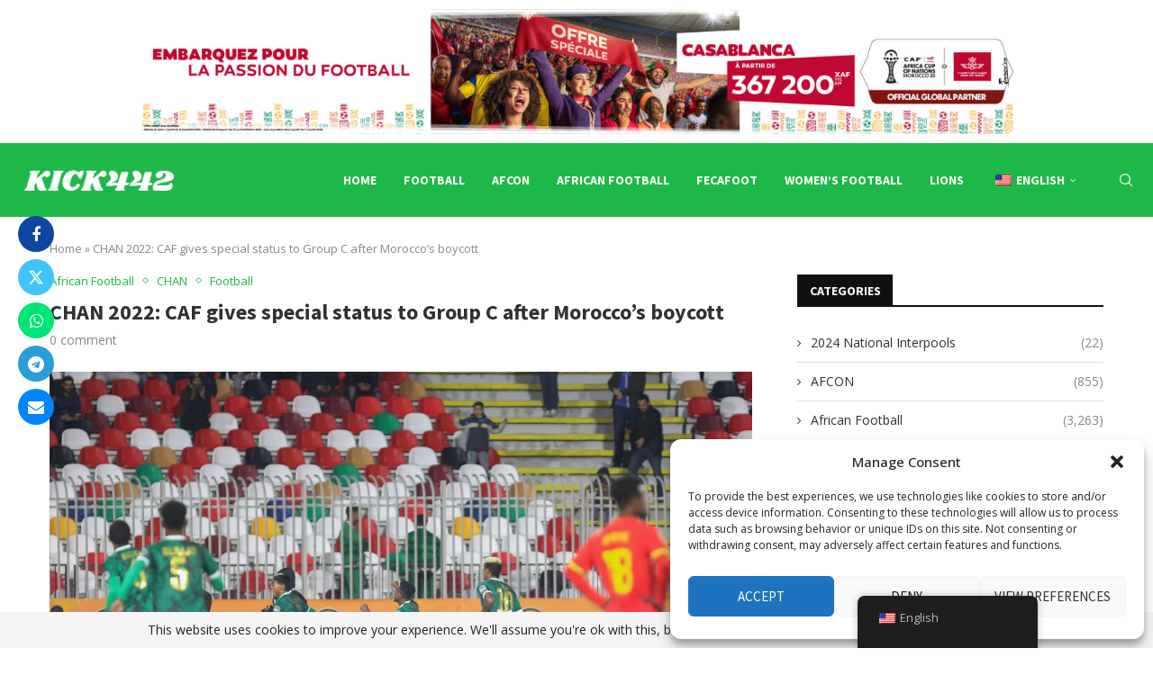

--- FILE ---
content_type: text/html; charset=utf-8
request_url: https://www.google.com/recaptcha/api2/aframe
body_size: 265
content:
<!DOCTYPE HTML><html><head><meta http-equiv="content-type" content="text/html; charset=UTF-8"></head><body><script nonce="X3LTlK1WaQV6vcab0H0wrg">/** Anti-fraud and anti-abuse applications only. See google.com/recaptcha */ try{var clients={'sodar':'https://pagead2.googlesyndication.com/pagead/sodar?'};window.addEventListener("message",function(a){try{if(a.source===window.parent){var b=JSON.parse(a.data);var c=clients[b['id']];if(c){var d=document.createElement('img');d.src=c+b['params']+'&rc='+(localStorage.getItem("rc::a")?sessionStorage.getItem("rc::b"):"");window.document.body.appendChild(d);sessionStorage.setItem("rc::e",parseInt(sessionStorage.getItem("rc::e")||0)+1);localStorage.setItem("rc::h",'1768604090028');}}}catch(b){}});window.parent.postMessage("_grecaptcha_ready", "*");}catch(b){}</script></body></html>